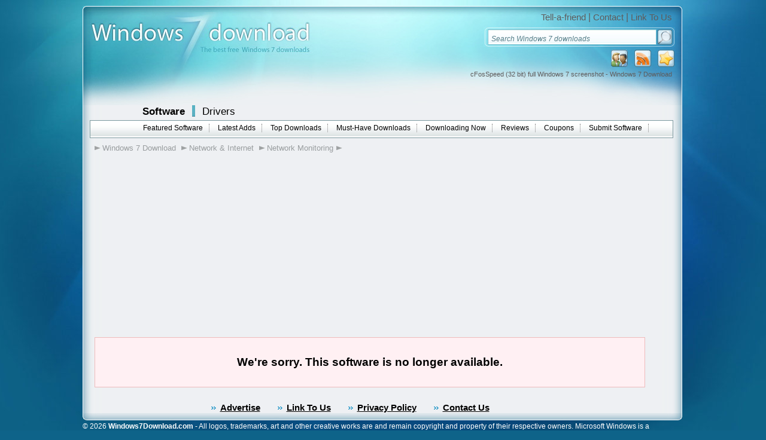

--- FILE ---
content_type: text/html; charset=UTF-8
request_url: https://www.windows7download.com/win7-cfosspeed-32-bit/screenshot-rpyrbmre.html
body_size: 2670
content:

<!DOCTYPE html PUBLIC "-//W3C//DTD XHTML 1.0 Transitional//EN" "http://www.w3.org/TR/xhtml1/DTD/xhtml1-transitional.dtd">
<html xmlns="http://www.w3.org/1999/xhtml" xml:lang="en" lang="en">
<head>
	<meta http-equiv="content-type" content="text/html; charset=utf-8" />
	<meta name="copyright" content="www.windows7download.com" />
	<title>cFosSpeed (32 bit) full Windows 7 screenshot - Windows 7 Download</title>

	<link href="https://www.windows7download.com/templates/w7d/css/main.css" rel="stylesheet" type="text/css" />
	<link href="https://www.windows7download.com/templates/w7d/css/rating.css" rel="stylesheet" type="text/css" />
	<meta name="keywords" content="windows 7 screenshot, screenshot, internet speed, Internet Boost, low latency, gaming performance, network optimization, traffic, bandwidth management, accelerate, acceleration, Speed Booster, cFos Speed, Traffic Optimizer, cFosSpeed, traffic shaping, cFosSpeed (32 bit) screenshot,Windows 7, download, software, free download, software downloads" />
	<meta name="description" content="cFosSpeed (32 bit) 12.50 screenshot - Windows 7 - Supercharge Your Internet Speed with cFosSpeed!" />
	<meta name="msvalidate.01" content="43B13A513FD5922B0B3E2205D8CC3F62" />
	<link rel="alternate" type="application/rss+xml" title="Windows7Download.com RSS" href="https://www.windows7download.com/rss/software.xml" />
	<script type="text/javascript" async src="https://www.windows7download.com/js/general.min.js"></script>
	<script type="text/javascript" async src="https://www.windows7download.com/js/rating.min.js"></script>
	<script type="text/javascript" async src="https://www.windows7download.com/js/ajax/pajax-commom.min.js"></script>
	<script type="text/javascript" async src="https://www.windows7download.com/js/ajax/ajax.min.js"></script>

	<link href='https://www.windows7download.com/css/simplelightbox.min.css' rel='stylesheet' type='text/css'>
	<script type="text/javascript" async src="https://www.windows7download.com/js/libs/jquery-1.11.3.min.js"></script>
	<script type="text/javascript" async src="https://www.windows7download.com/js/simple-lightbox.min.js"></script>

	<meta name="viewport" content="width=device-width, initial-scale=1">

	<link rel="shortcut icon" href="https://www.windows7download.com/img/favicon.ico" type="image/x-icon" />
	            <script async src="https://pagead2.googlesyndication.com/pagead/js/adsbygoogle.js?client=ca-pub-6248374377407470" crossorigin="anonymous"></script>
    	<script src='https://www.google.com/recaptcha/api.js'></script>

</head>

<body><!-- Header -->
    <div id="maindiv">
      <!-- Windows 7 Download  Windows 7 Download main center div-->
      <div id="top01">
      </div>
      <div id="top02">
        <a href="https://www.windows7download.com/" title="Windows 7 Download">
          <img id="logoimg" src="https://www.windows7download.com/img/logo.jpg" alt="Win7 Download" /></a>
        <div id="toplinks">
          <span>
            <a href="https://www.windows7download.com/tellafriend.html" rel="nofollow" onclick="popUp('/tellafriend.html', 600, 600); return false;">Tell-a-friend</a> |
            <a href="https://www.windows7download.com/contact.html" rel="nofollow">Contact</a> |
            <a href="https://www.windows7download.com/linktous.html" rel="nofollow">Link To Us</a>
          </span>
        </div>
        <div id="searchbg">
        	          <form action="/software-search.html">
            <table cellspacing="1" cellpadding="0" border="0">
              <tr>
                <td style="padding-left:6px;"><input type="text" class="i" name="keywords" value="Search Windows 7 downloads" onblur="if(this.value=='') this.value='Search Windows 7 downloads';" onfocus="if(this.value=='Search Windows 7 downloads') this.value='';" /></td>
                <td><input type="submit" class="button_search" value="" /></td>
              </tr>
            </table>
          </form>
                  </div>
        <div id="toplinksrss">
          <a  href="#" title="Add as Favorite" onclick="return addBookmark('Windows7Download.com - cFosSpeed (32 bit) full Windows 7 screenshot - Windows 7 Download', 'https://www.windows7download.com/win7-cfosspeed-32-bit/screenshot-rpyrbmre.html');return false;" rel="nofollow">
            <img src="https://www.windows7download.com/img/favorite.png" alt="add as favorite Windows 7 Download" /></a>
          <a  href="https://www.windows7download.com/rss/software.xml" title="Subscribe to Windows 7 Download using any feed reader!" rel="nofollow">
            <img src="https://www.windows7download.com/img/rss.png" alt="Windows 7 Download RSS"/></a>
                    <a  href="https://www.windows7download.com/registration.html" rel="nofollow" title="Register">
            <img src="https://www.windows7download.com/img/register.png" alt="register at Windows 7 Download"/></a>
                  </div>
        <h1 id="seo_description">cFosSpeed (32 bit) full Windows 7 screenshot - Windows 7 Download</h1>
      </div>

      <div id="web_body">

        <div id="mainmenu01">
          <span class="offset">
            <a class="bigbold selected" href="https://www.windows7download.com/">Software</a>
            <img class="separator" src="https://www.windows7download.com/img/separator.png" alt="" />
            <a class="bigbold" href="https://drivers.windows7download.com/">Drivers</a>
          </span>
        </div>
                <div id="mainmenu02">
          <ul>
            <li><a href="/featured-win7-software.html" >Featured Software</a></li>
            <li><a href="/new-win7-software.html" >Latest Adds</a></li>
            <li><a href="/top-win7-software-downloads.html" >Top Downloads</a></li>
            <li><a href="/best-free-downloads.html" >Must-Have Downloads</a></li>
            <li><a href="/now-downloading.html" >Downloading Now</a></li>
            <li><a href="/new-win7-reviews.html" >Reviews</a></li>
            <li><a href="/coupons.html" >Coupons</a></li>
            <li><a href="/submit-pad-file.html"  rel="nofollow">Submit Software</a></li>
          </ul>
        </div>
                <!-- Windows 7 Download mainmenu02-->
        <div style="clear:both">
        </div>
        
	      
				
      <div>
      		<!-- Windows 7 Download main content div-->

				  														  <div id="main_middle_no_columns">
					
      	        <div id="mainmenu03">
          <ul>
          	<li><a href="/" class="first">Windows 7 Download</a></li>
             <li><a href="/win7-network-internet/index10-0-d.html">Network &amp; Internet</a></li>             <li><a href="/win7-network-internet/network-monitoring/index10-119-0-d.html">Network Monitoring</a></li>						 <li><a href="https://www.windows7download.com/win7-cfosspeed-32-bit/rpyrbmre.html"></a></li>          </ul>
        </div>       	
<!-- Header end-->

<!-- Content -->
	
								<table cellpadding="0" cellspacing="1">
									<tr>
										<td>
											<div style="width: 300px; height:250px;">
												<script type="text/javascript"><!--
												google_ad_client = "pub-6248374377407470";
												/* W7D 300x250 */
												google_ad_slot = "5216982174";
												google_ad_width = 300;
												google_ad_height = 250;
												//-->
												</script>
												<script type="text/javascript" src="https://pagead2.googlesyndication.com/pagead/show_ads.js">
												</script>
											</div>
										</td>
										<td>
											<div style="width: 300px; height:250px;">
												<script type="text/javascript"><!--
												google_ad_client = "pub-6248374377407470";
												/* W7D 300x250 */
												google_ad_slot = "5216982174";
												google_ad_width = 300;
												google_ad_height = 250;
												//-->
												</script>
												<script type="text/javascript" src="https://pagead2.googlesyndication.com/pagead/show_ads.js">
												</script>
											</div>
										<td>
											<div style="width: 300px; height:250px;">
												<script type="text/javascript"><!--
												google_ad_client = "pub-6248374377407470";
												/* W7D 300x250 */
												google_ad_slot = "5216982174";
												google_ad_width = 300;
												google_ad_height = 250;
												//-->
												</script>
												<script type="text/javascript" src="https://pagead2.googlesyndication.com/pagead/show_ads.js">
												</script>
											</div>
										</td>
									</tr>
								</table>

	<br/>
	<br/>
	    	<div class="redbox_body" style="margin:20px 0px; padding:30px; font-size:120%;text-align:center;">
					<strong>We're sorry. This software is no longer available.</strong>

		
			    </div>


										</div>
          </div>
          <!--END main content div-->

          <div style="clear:both"></div>

          <div id="bottommenu">
                <a href="https://www.windows7download.com/contact.html?subject=Advertising+inquiry" rel="nofollow" class="link_bottom">Advertise</a>
                <a href="https://www.windows7download.com/linktous.html" rel="nofollow" class="link_bottom">Link To Us</a>
                                <a href="https://www.windows7download.com/privacy.html" rel="nofollow" class="link_bottom">Privacy Policy</a>
                <a href="https://www.windows7download.com/contact.html" rel="nofollow" class="link_bottom">Contact Us</a>
          </div>
		      <!--white body-->
      </div>
      <div id="bottom01">© 2026 <strong>Windows7Download.com</strong> - All logos, trademarks, art and other creative works are and remain copyright and property of their respective owners. Microsoft Windows is a registered trademarks of Microsoft Corporation. Microsoft Corporation in no way endorses or is affiliated with windows7download.com.</div>
    </div>
    <!--main center div-->
		
		
		<script type="text/javascript" src="//platform.twitter.com/widgets.js"></script>

		  </body>
</html>


--- FILE ---
content_type: text/html; charset=utf-8
request_url: https://www.google.com/recaptcha/api2/aframe
body_size: -86
content:
<!DOCTYPE HTML><html><head><meta http-equiv="content-type" content="text/html; charset=UTF-8"></head><body><script nonce="lH-taZ0LBBguwQFAEL9r1Q">/** Anti-fraud and anti-abuse applications only. See google.com/recaptcha */ try{var clients={'sodar':'https://pagead2.googlesyndication.com/pagead/sodar?'};window.addEventListener("message",function(a){try{if(a.source===window.parent){var b=JSON.parse(a.data);var c=clients[b['id']];if(c){var d=document.createElement('img');d.src=c+b['params']+'&rc='+(localStorage.getItem("rc::a")?sessionStorage.getItem("rc::b"):"");window.document.body.appendChild(d);sessionStorage.setItem("rc::e",parseInt(sessionStorage.getItem("rc::e")||0)+1);localStorage.setItem("rc::h",'1768721104681');}}}catch(b){}});window.parent.postMessage("_grecaptcha_ready", "*");}catch(b){}</script></body></html>